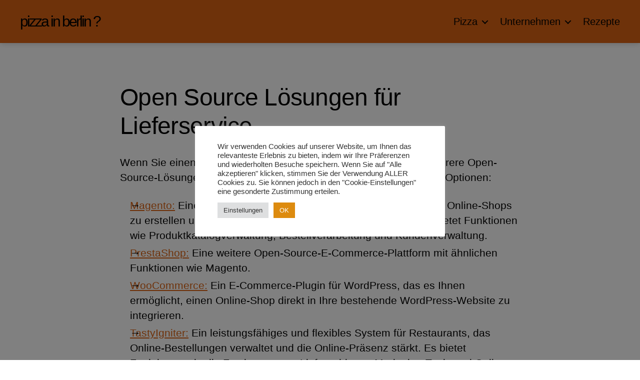

--- FILE ---
content_type: text/html; charset=UTF-8
request_url: https://pizza.berlin/open-source-losungen-lieferservice/
body_size: 8878
content:
<!DOCTYPE html>
<html class="no-js" lang="de">
	<head>
		
<meta name="generator" content="TYPO3 CMS" />
<!-- 
    This website is powered by TYPO3 - inspiring people to share!
    TYPO3 is a free open source Content Management Framework initially created by Kasper Skaarhoj and licensed under GNU/GPL.
    TYPO3 is copyright 1998-2021 of Kasper Skaarhoj. Extensions are copyright of their respective owners.
    Information and contribution at https://typo3.org/
-->
<meta charset="UTF-8">
		<meta name="viewport" content="width=device-width, initial-scale=1.0">
		
		<meta name='robots' content='index, follow, max-image-preview:none, max-video-preview:-1, noimageindex, noarchive, nosnippet' />
	
	<link media="all" href="https://pizza.berlin/content/cache/autoptimize/css/autoptimize_c261eca48a1339b33e83c4f50c74eddf.css" rel="stylesheet"><link media="print" href="https://pizza.berlin/content/cache/autoptimize/css/autoptimize_f2b0bff823850e702528bf7d72115342.css" rel="stylesheet"><title>Open Source Lösungen für Lieferservice</title>
	<meta name="description" content="Es gibt mehrere Open Source Lösungen für das Erstellen eines Lieferservice Online Shops. Eines der bekanntesten Projekte ist ..." />
	<link rel="canonical" href="https://pizza.berlin/open-source-losungen-lieferservice/" />
	<meta property="og:locale" content="de_DE" />
	<meta property="og:type" content="article" />
	<meta property="og:title" content="Open Source Lösungen für Lieferservice" />
	<meta property="og:description" content="Es gibt mehrere Open Source Lösungen für das Erstellen eines Lieferservice Online Shops. Eines der bekanntesten Projekte ist ..." />
	<meta property="og:url" content="https://pizza.berlin/open-source-losungen-lieferservice/" />
	<meta property="og:site_name" content="Pizza in Berlin ?" />
	<meta property="article:modified_time" content="2023-02-09T00:09:34+00:00" />
	<meta property="og:image" content="https://pizza.berlin/media/2023/01/open-source-loesungen.jpg" />
	<meta property="og:image:width" content="1920" />
	<meta property="og:image:height" content="1280" />
	<meta property="og:image:type" content="image/jpeg" />
	<meta name="twitter:card" content="summary_large_image" />
	<meta name="twitter:label1" content="Geschätzte Lesezeit" />
	<meta name="twitter:data1" content="3 Minuten" />
	<script type="application/ld+json" class="yoast-schema-graph">{"@context":"https://schema.org","@graph":[{"@type":"WebPage","@id":"https://pizza.berlin/open-source-losungen-lieferservice/","url":"https://pizza.berlin/open-source-losungen-lieferservice/","name":"Open Source Lösungen für Lieferservice","isPartOf":{"@id":"https://pizza.berlin/#website"},"primaryImageOfPage":{"@id":"https://pizza.berlin/open-source-losungen-lieferservice/#primaryimage"},"image":{"@id":"https://pizza.berlin/open-source-losungen-lieferservice/#primaryimage"},"thumbnailUrl":"https://pizza.berlin/media/2023/01/open-source-loesungen.jpg","datePublished":"2023-01-12T07:08:16+00:00","dateModified":"2023-02-09T00:09:34+00:00","description":"Es gibt mehrere Open Source Lösungen für das Erstellen eines Lieferservice Online Shops. Eines der bekanntesten Projekte ist ...","breadcrumb":{"@id":"https://pizza.berlin/open-source-losungen-lieferservice/#breadcrumb"},"inLanguage":"de","potentialAction":[{"@type":"ReadAction","target":["https://pizza.berlin/open-source-losungen-lieferservice/"]}]},{"@type":"ImageObject","inLanguage":"de","@id":"https://pizza.berlin/open-source-losungen-lieferservice/#primaryimage","url":"https://pizza.berlin/media/2023/01/open-source-loesungen.jpg","contentUrl":"https://pizza.berlin/media/2023/01/open-source-loesungen.jpg","width":1920,"height":1280,"caption":"Open Source Lösungen für Ihren Lieferservice"},{"@type":"BreadcrumbList","@id":"https://pizza.berlin/open-source-losungen-lieferservice/#breadcrumb","itemListElement":[{"@type":"ListItem","position":1,"name":"Startseite","item":"https://pizza.berlin/"},{"@type":"ListItem","position":2,"name":"Open Source Lösungen"}]},{"@type":"WebSite","@id":"https://pizza.berlin/#website","url":"https://pizza.berlin/","name":"Pizza in Berlin ?","description":"Pizza lieber selber machen ?","publisher":{"@id":"https://pizza.berlin/#organization"},"alternateName":"Pizza Lieferservice in Berlin oder lieber nicht?","potentialAction":[{"@type":"SearchAction","target":{"@type":"EntryPoint","urlTemplate":"https://pizza.berlin/?s={search_term_string}"},"query-input":{"@type":"PropertyValueSpecification","valueRequired":true,"valueName":"search_term_string"}}],"inLanguage":"de"},{"@type":"Organization","@id":"https://pizza.berlin/#organization","name":"Pizza.Berlin","alternateName":"Pizza Lieferservice Berlin","url":"https://pizza.berlin/","logo":{"@type":"ImageObject","inLanguage":"de","@id":"https://pizza.berlin/#/schema/logo/image/","url":"https://pizza.berlin/media/2023/01/pizza-man.png","contentUrl":"https://pizza.berlin/media/2023/01/pizza-man.png","width":1228,"height":1280,"caption":"Pizza.Berlin"},"image":{"@id":"https://pizza.berlin/#/schema/logo/image/"}}]}</script>
	
<script src="https://pizza.berlin/inc/js/jquery/jquery.min.js?ver=3.7.1" id="jquery-core-js"></script>
<script id="cookie-law-info-js-extra">
var Cli_Data = {"nn_cookie_ids":[],"cookielist":[],"non_necessary_cookies":[],"ccpaEnabled":"","ccpaRegionBased":"","ccpaBarEnabled":"","strictlyEnabled":["necessary","obligatoire"],"ccpaType":"gdpr","js_blocking":"","custom_integration":"","triggerDomRefresh":"","secure_cookies":""};
var cli_cookiebar_settings = {"animate_speed_hide":"500","animate_speed_show":"500","background":"#FFF","border":"#b1a6a6c2","border_on":"","button_1_button_colour":"#61a229","button_1_button_hover":"#4e8221","button_1_link_colour":"#fff","button_1_as_button":"1","button_1_new_win":"","button_2_button_colour":"#333","button_2_button_hover":"#292929","button_2_link_colour":"#444","button_2_as_button":"","button_2_hidebar":"","button_3_button_colour":"#dedfe0","button_3_button_hover":"#b2b2b3","button_3_link_colour":"#333333","button_3_as_button":"1","button_3_new_win":"","button_4_button_colour":"#dedfe0","button_4_button_hover":"#b2b2b3","button_4_link_colour":"#333333","button_4_as_button":"1","button_7_button_colour":"#dd8b0f","button_7_button_hover":"#b16f0c","button_7_link_colour":"#fff","button_7_as_button":"1","button_7_new_win":"","font_family":"inherit","header_fix":"","notify_animate_hide":"1","notify_animate_show":"","notify_div_id":"#cookie-law-info-bar","notify_position_horizontal":"right","notify_position_vertical":"bottom","scroll_close":"","scroll_close_reload":"","accept_close_reload":"","reject_close_reload":"","showagain_tab":"","showagain_background":"#fff","showagain_border":"#000","showagain_div_id":"#cookie-law-info-again","showagain_x_position":"100px","text":"#333333","show_once_yn":"","show_once":"10000","logging_on":"","as_popup":"","popup_overlay":"1","bar_heading_text":"","cookie_bar_as":"popup","popup_showagain_position":"bottom-right","widget_position":"left"};
var log_object = {"ajax_url":"https://pizza.berlin/volkan/admin-ajax.php"};
//# sourceURL=cookie-law-info-js-extra
</script>
<noscript><style>.tw-block-animation{opacity:1;transform:none;clip-path:none;}</style></noscript>
<script>
document.documentElement.className = document.documentElement.className.replace( 'no-js', 'js' );
//# sourceURL=twentytwenty_no_js_class
</script>
<noscript><style>.lazyload[data-src]{display:none !important;}</style></noscript>
	<link rel="icon" href="https://pizza.berlin/media/2022/09/cropped-cropped-cropped-pizza-lieferservice-berlin-1-32x32.webp" sizes="32x32" />
<link rel="icon" href="https://pizza.berlin/media/2022/09/cropped-cropped-cropped-pizza-lieferservice-berlin-1-192x192.webp" sizes="192x192" />
<link rel="apple-touch-icon" href="https://pizza.berlin/media/2022/09/cropped-cropped-cropped-pizza-lieferservice-berlin-1-180x180.webp" />
<meta name="msapplication-TileImage" content="https://pizza.berlin/media/2022/09/cropped-cropped-cropped-pizza-lieferservice-berlin-1-270x270.webp" />
	</head>
	<body class="wp-singular page-template page-template-tw-no-title page-template-tw-no-title-php page page-id-802 custom-background wp-embed-responsive wp-theme-twentytwenty singular has-no-pagination not-showing-comments hide-avatars tw-no-title tw-header-sticky tw-header-shadow tw-text-custom-width tw-text-width-wide tw-entry-header-no-bg tw-font-active tw-h1-font-small tw-site-font-large tw-header-wide tw-nav-size-larger tw-nav-hover-none tw-menu-burger tw-toggle-label-hidden modal-socials-hidden footer-top-hidden tw-footer-widgets-row tw-footer-size-small tw-socials-logos-only tw-hr-minimal tw-btn-rounded tw-button-hover-color">
		<a class="skip-link screen-reader-text" href="#site-content">Zum Inhalt springen</a>
		<header id="site-header" class="header-footer-group">
			<div class="header-inner section-inner">
				<div class="header-titles-wrapper">
					
					<div class="header-titles">
						<div class="site-title faux-heading"><a href="https://pizza.berlin/" rel="home">Pizza in Berlin ?</a></div>
					</div>
					<button class="toggle nav-toggle mobile-nav-toggle" data-toggle-target=".menu-modal"  data-toggle-body-class="showing-menu-modal" aria-expanded="false" data-set-focus=".close-nav-toggle">
						<span class="toggle-inner">
							<span class="toggle-icon">
								<svg class="svg-icon" aria-hidden="true" role="img" focusable="false" xmlns="http://www.w3.org/2000/svg" width="26" height="7" viewBox="0 0 26 7"><path fill-rule="evenodd" d="M332.5,45 C330.567003,45 329,43.4329966 329,41.5 C329,39.5670034 330.567003,38 332.5,38 C334.432997,38 336,39.5670034 336,41.5 C336,43.4329966 334.432997,45 332.5,45 Z M342,45 C340.067003,45 338.5,43.4329966 338.5,41.5 C338.5,39.5670034 340.067003,38 342,38 C343.932997,38 345.5,39.5670034 345.5,41.5 C345.5,43.4329966 343.932997,45 342,45 Z M351.5,45 C349.567003,45 348,43.4329966 348,41.5 C348,39.5670034 349.567003,38 351.5,38 C353.432997,38 355,39.5670034 355,41.5 C355,43.4329966 353.432997,45 351.5,45 Z" transform="translate(-329 -38)" /></svg>							</span>
							<span class="toggle-text">Menü</span>
						</span>
					</button>
				</div>
				<div class="header-navigation-wrapper">
					
							<nav class="primary-menu-wrapper" aria-label="Horizontal">
								<ul class="primary-menu reset-list-style">
								<li id="menu-item-818" class="menu-item menu-item-type-custom menu-item-object-custom menu-item-has-children menu-item-818"><a href="#">Pizza</a><span class="icon"></span>
<ul class="sub-menu">
	<li id="menu-item-821" class="menu-item menu-item-type-post_type menu-item-object-page menu-item-821"><a href="https://pizza.berlin/wie-erkenne-ich-eine-gute-pizza/">Wie erkenne ich eine gute Pizza?</a></li>
	<li id="menu-item-819" class="menu-item menu-item-type-post_type menu-item-object-page menu-item-819"><a href="https://pizza.berlin/online-lieferservice-systeme-vorteile-nachteile/">Online Lieferservice Systeme Vor &#038; Nachteile</a></li>
</ul>
</li>
<li id="menu-item-825" class="menu-item menu-item-type-custom menu-item-object-custom current-menu-ancestor current-menu-parent menu-item-has-children menu-item-825"><a href="#">Unternehmen</a><span class="icon"></span>
<ul class="sub-menu">
	<li id="menu-item-820" class="menu-item menu-item-type-post_type menu-item-object-page current-menu-item page_item page-item-802 current_page_item menu-item-820"><a href="https://pizza.berlin/open-source-losungen-lieferservice/" aria-current="page">Open Source Lösungen / Lieferservice</a></li>
	<li id="menu-item-824" class="menu-item menu-item-type-post_type menu-item-object-page menu-item-824"><a href="https://pizza.berlin/marketingkonzept-lieferservice-basics/">Marketingkonzept für einen Lieferservice (Basics)</a></li>
</ul>
</li>
<li id="menu-item-763" class="menu-item menu-item-type-taxonomy menu-item-object-category menu-item-763"><a href="https://pizza.berlin/rezepte/">Rezepte</a></li>
								</ul>
							</nav>
						
				</div>
			</div>
			
		</header>
		
<div class="menu-modal cover-modal header-footer-group" data-modal-target-string=".menu-modal">
	<div class="menu-modal-inner modal-inner">
		<div class="menu-wrapper section-inner">
			<div class="menu-top">
				<button class="toggle close-nav-toggle fill-children-current-color" data-toggle-target=".menu-modal" data-toggle-body-class="showing-menu-modal" data-set-focus=".menu-modal">
					<span class="toggle-text">Menü schließen</span>
					<svg class="svg-icon" aria-hidden="true" role="img" focusable="false" xmlns="http://www.w3.org/2000/svg" width="16" height="16" viewBox="0 0 16 16"><polygon fill="" fill-rule="evenodd" points="6.852 7.649 .399 1.195 1.445 .149 7.899 6.602 14.352 .149 15.399 1.195 8.945 7.649 15.399 14.102 14.352 15.149 7.899 8.695 1.445 15.149 .399 14.102" /></svg>				</button>
				
					<nav class="mobile-menu" aria-label="Mobile">
						<ul class="modal-menu reset-list-style">
						<li class="menu-item menu-item-type-custom menu-item-object-custom menu-item-has-children menu-item-818"><div class="ancestor-wrapper"><a href="#">Pizza</a><button class="toggle sub-menu-toggle fill-children-current-color" data-toggle-target=".menu-modal .menu-item-818 > .sub-menu" data-toggle-type="slidetoggle" data-toggle-duration="250" aria-expanded="false"><span class="screen-reader-text">Untermenü anzeigen</span><svg class="svg-icon" aria-hidden="true" role="img" focusable="false" xmlns="http://www.w3.org/2000/svg" width="20" height="12" viewBox="0 0 20 12"><polygon fill="" fill-rule="evenodd" points="1319.899 365.778 1327.678 358 1329.799 360.121 1319.899 370.021 1310 360.121 1312.121 358" transform="translate(-1310 -358)" /></svg></button></div>
<ul class="sub-menu">
	<li class="menu-item menu-item-type-post_type menu-item-object-page menu-item-821"><div class="ancestor-wrapper"><a href="https://pizza.berlin/wie-erkenne-ich-eine-gute-pizza/">Wie erkenne ich eine gute Pizza?</a></div></li>
	<li class="menu-item menu-item-type-post_type menu-item-object-page menu-item-819"><div class="ancestor-wrapper"><a href="https://pizza.berlin/online-lieferservice-systeme-vorteile-nachteile/">Online Lieferservice Systeme Vor &#038; Nachteile</a></div></li>
</ul>
</li>
<li class="menu-item menu-item-type-custom menu-item-object-custom current-menu-ancestor current-menu-parent menu-item-has-children menu-item-825"><div class="ancestor-wrapper"><a href="#">Unternehmen</a><button class="toggle sub-menu-toggle fill-children-current-color" data-toggle-target=".menu-modal .menu-item-825 > .sub-menu" data-toggle-type="slidetoggle" data-toggle-duration="250" aria-expanded="false"><span class="screen-reader-text">Untermenü anzeigen</span><svg class="svg-icon" aria-hidden="true" role="img" focusable="false" xmlns="http://www.w3.org/2000/svg" width="20" height="12" viewBox="0 0 20 12"><polygon fill="" fill-rule="evenodd" points="1319.899 365.778 1327.678 358 1329.799 360.121 1319.899 370.021 1310 360.121 1312.121 358" transform="translate(-1310 -358)" /></svg></button></div>
<ul class="sub-menu">
	<li class="menu-item menu-item-type-post_type menu-item-object-page current-menu-item page_item page-item-802 current_page_item menu-item-820"><div class="ancestor-wrapper"><a href="https://pizza.berlin/open-source-losungen-lieferservice/" aria-current="page">Open Source Lösungen / Lieferservice</a></div></li>
	<li class="menu-item menu-item-type-post_type menu-item-object-page menu-item-824"><div class="ancestor-wrapper"><a href="https://pizza.berlin/marketingkonzept-lieferservice-basics/">Marketingkonzept für einen Lieferservice (Basics)</a></div></li>
</ul>
</li>
<li class="menu-item menu-item-type-taxonomy menu-item-object-category menu-item-763"><div class="ancestor-wrapper"><a href="https://pizza.berlin/rezepte/">Rezepte</a></div></li>
						</ul>
					</nav>
					
			</div>
			<div class="menu-bottom">
				
			</div>
		</div>
	</div>
</div>
<main id="site-content">
	
			<article class="post-802 page type-page status-publish has-post-thumbnail hentry" id="post-802">
				<div class="post-inner">
					<div class="entry-content">
						
<h2 class="wp-block-heading" style="font-style:normal;font-weight:200">Open Source Lösungen für Lieferservice</h2>
<p>Wenn Sie einen Online-Lieferservice erstellen möchten, gibt es mehrere Open-Source-Lösungen zur Verfügung. Hier sind einige der bekanntesten Optionen:</p>
<ul class="is-style-tw-arrow wp-block-list">
<li><a href="https://magento.com/de" target="_blank" rel="noreferrer noopener nofollow">Magento:</a> Eine beliebte E-Commerce-Plattform, die es ermöglicht, Online-Shops zu erstellen und zu verwalten. Es ist vollständig anpassbar und bietet Funktionen wie Produktkatalogverwaltung, Bestellverarbeitung und Kundenverwaltung.</li>
<li><a href="https://addons.prestashop.com/de/518-versand-logistik" target="_blank" rel="noreferrer noopener nofollow">PrestaShop:</a> Eine weitere Open-Source-E-Commerce-Plattform mit ähnlichen Funktionen wie Magento. </li>
<li><a href="https://woocommerce.com/" target="_blank" rel="noreferrer noopener nofollow">WooCommerce:</a> Ein E-Commerce-Plugin für WordPress, das es Ihnen ermöglicht, einen Online-Shop direkt in Ihre bestehende WordPress-Website zu integrieren.</li>
<li><a href="https://tastyigniter.com" target="_blank" rel="noreferrer noopener nofollow">TastyIgniter:</a> Ein leistungsfähiges und flexibles System für Restaurants, das Online-Bestellungen verwaltet und die Online-Präsenz stärkt. Es bietet Funktionen wie die Festlegung von Liefergebieten, Marketing-Tools und Online-Zahlungen.</li>
<li><a href="https://www.odoo.com/" target="_blank" rel="noreferrer noopener nofollow">Odoo:</a> (früher OpenERP): Eine umfassende Suite von Geschäftsanwendungen, die es ermöglicht, einen Online-Shop zu erstellen, zu verwalten und zu integrieren.</li>
<li><a href="https://erpnext.com/" target="_blank" rel="noreferrer noopener nofollow">ERPNext</a>: Eine weitere umfassende Suite von Geschäftsanwendungen mit ähnlichen Funktionen wie Odoo.</li>
</ul>
<h3 class="wp-block-heading" style="font-style:normal;font-weight:200">Wenn Sie eine Webseite für Ihren Lieferservice erstellen, ist es wichtig, auf folgende Faktoren zu achten:</h3>
<ul class="is-style-tw-arrow wp-block-list">
<li>Benutzerfreundlichkeit: Stellen Sie sicher, dass die Webseite einfach zu navigieren und zu verwenden ist, damit Kunden problemlos ihre Bestellungen aufgeben können.</li>
<li>Menüpräsentation: Das Menü sollte gut organisiert und übersichtlich sein, damit Kunden schnell finden, was sie suchen.</li>
<li>Online-Zahlungen: Stellen Sie sicher, dass die Webseite Online-Zahlungen akzeptiert, damit Kunden bequem bezahlen können.</li>
<li>Bestellverfolgung: Kunden sollten in der Lage sein, ihre Bestellungen online zu verfolgen, um den Status ihrer Bestellungen. Stellen Sie sicher, dass die Webseite für verschiedene Geräte wie Computer, Tablets und Mobiltelefone optimiert ist, damit Kunden problemlos auf ihren Geräten einkaufen können. </li>
<li>Kundenfeedback: Stellen Sie sicher, dass Sie eine Möglichkeit bereitstellen, Kundenfeedback zu sammeln und auf ihre Bedürfnisse und Wünsche einzugehen. </li>
<li>Liefergebiete: Stellen Sie sicher, dass Sie die Liefergebiete auf der Webseite klar angeben und Kunden über die verfügbaren Lieferoptionen informieren. </li>
<li>Marketing-Tools: Überlegen Sie sich, welche Marketing-Tools Sie verwenden möchten, um Ihren Lieferservice bekannt zu machen und Kunden anzulocken. </li>
<li>Sicherheit: Stellen Sie sicher, dass die Webseite mit den neuesten Sicherheitsstandards geschützt ist, um die Daten Ihrer Kunden zu schützen und das Vertrauen Ihrer Kunden zu gewinnen.</li>
</ul>
<p>Wenn Sie die oben genannten Faktoren berücksichtigen, sollte Ihnen die Erstellung einer erfolgreichen Webseite für Ihren Lieferservice gelingen. Es ist wichtig zu beachten, dass die Wahl der richtigen Plattform und der richtigen Tools für Ihre Bedürfnisse entscheidend sein kann. Es ist daher ratsam, sich Zeit zu nehmen, um die verschiedenen Optionen zu untersuchen und die beste Lösung für Ihren Lieferservice zu finden.</p>
					</div>
				</div>
							</article>
			
</main>
					<footer id="site-footer" class="header-footer-group">
									<div class="section-inner footer-inline footer-inline-left">
						
	<div class="footer-credits">			
		<p class="footer-copyright">
					Copyright © 2025 Pizza.Berlin				</p>
		
	</div>
	
							
		<nav aria-label="Footer" class="footer-menu-wrapper">
			<ul class="footer-menu reset-list-style">
				<li id="menu-item-1101" class="menu-item menu-item-type-post_type menu-item-object-page menu-item-privacy-policy menu-item-1101"><a rel="privacy-policy" href="https://pizza.berlin/datenschutzerklaerung/">Datenschutz</a></li>
<li id="menu-item-1119" class="menu-item menu-item-type-post_type menu-item-object-page menu-item-1119"><a href="https://pizza.berlin/impressum/">Impressum</a></li>
			</ul>
		</nav>
											
					</div>
					
			</footer>
		
	
	<script type="speculationrules">
{"prefetch":[{"source":"document","where":{"and":[{"href_matches":"/*"},{"not":{"href_matches":["/wp-*.php","/volkan/*","/media/*","/content/*","/apps/*","/template/*","/*\\?(.+)"]}},{"not":{"selector_matches":"a[rel~=\"nofollow\"]"}},{"not":{"selector_matches":".no-prefetch, .no-prefetch a"}}]},"eagerness":"conservative"}]}
</script>
                    
                                        <script type="text/javascript">
                    document.addEventListener('contextmenu', event => event.preventDefault());
                                                                const disableselect = ( event ) => event.preventDefault();  
                                document.onselectstart = disableselect;
                                                                const disable_events = ['copy', 'cut', 'paste', 'drag', 'drop'];
                                disable_events.forEach( function( event_name ) {
                                    document.addEventListener( event_name, function (event) {
                                            event.preventDefault()
                                            return false;    
                                    });    
                                    
                                });
                                
                                                        
                                 
                        document.addEventListener("keydown",  function (event) {
                                                        if (    
                                    event.keyCode === 123 
                                    || event.ctrlKey && event.shiftKey && event.keyCode === 67
                                    || event.ctrlKey && event.shiftKey && event.keyCode === 73
                                    || event.ctrlKey && event.shiftKey && event.keyCode === 74
                                    || event.ctrlKey && event.shiftKey && event.keyCode === 75
                            ) {
                                event.preventDefault()
                                return false;
                            }
                            
                                                                                    if (event.ctrlKey && event.keyCode === 85) {
                                    event.preventDefault()
                                    return false;
                                }
                                                                                    if (event.ctrlKey && event.keyCode === 80) {
                                    event.preventDefault()
                                    return false;
                                }
                                                                                    if (event.ctrlKey && event.keyCode === 44) {
                                    event.preventDefault()
                                    return false;
                                }
                                                        
                            });
                            
                            
                                                    
                            if ( typeof window.devtools !== 'undefined'   &&  window.devtools.isOpen )
                                {
                                    DevToolsIsOpen();
                        
                                    window.addEventListener('devtoolschange', event => {
                                        
                                        if ( event.detail.isOpen )
                                            DevToolsIsOpen();
                                    });
                                }
                            
                            function DevToolsIsOpen()
                                {
                                    if ( navigator.userAgent.indexOf('iPhone') > -1 )
                                        return false;
                                        
                                    var doc_html    =   document.getElementsByTagName("html")[0];
                                    doc_html.innerHTML  =   'Inspector is disabled.';
                                }
                            
                                                                        </script>
                    <div id="cookie-law-info-bar" data-nosnippet="true"><span><div class="cli-bar-container cli-style-v2"><div class="cli-bar-message">Wir verwenden Cookies auf unserer Website, um Ihnen das relevanteste Erlebnis zu bieten, indem wir Ihre Präferenzen und wiederholten Besuche speichern. Wenn Sie auf "Alle akzeptieren" klicken, stimmen Sie der Verwendung ALLER Cookies zu. Sie können jedoch in den "Cookie-Einstellungen" eine gesonderte Zustimmung erteilen.</div><div class="cli-bar-btn_container"><a role='button' class="medium cli-plugin-button cli-plugin-main-button cli_settings_button" style="margin:0px 5px 0px 0px">Einstellungen</a><a id="wt-cli-accept-all-btn" role='button' data-cli_action="accept_all" class="wt-cli-element medium cli-plugin-button wt-cli-accept-all-btn cookie_action_close_header cli_action_button">OK</a></div></div></span></div><div id="cookie-law-info-again" data-nosnippet="true"><span id="cookie_hdr_showagain">Manage consent</span></div><div class="cli-modal" data-nosnippet="true" id="cliSettingsPopup" tabindex="-1" role="dialog" aria-labelledby="cliSettingsPopup" aria-hidden="true">
  <div class="cli-modal-dialog" role="document">
	<div class="cli-modal-content cli-bar-popup">
		  <button type="button" class="cli-modal-close" id="cliModalClose">
			<svg class="" viewBox="0 0 24 24"><path d="M19 6.41l-1.41-1.41-5.59 5.59-5.59-5.59-1.41 1.41 5.59 5.59-5.59 5.59 1.41 1.41 5.59-5.59 5.59 5.59 1.41-1.41-5.59-5.59z"></path><path d="M0 0h24v24h-24z" fill="none"></path></svg>
			<span class="wt-cli-sr-only">Schließen</span>
		  </button>
		  <div class="cli-modal-body">
			<div class="cli-container-fluid cli-tab-container">
	<div class="cli-row">
		<div class="cli-col-12 cli-align-items-stretch cli-px-0">
			<div class="cli-privacy-overview">
				<h4>Datenschutz Übersicht</h4>				<div class="cli-privacy-content">
					<div class="cli-privacy-content-text">Diese Website verwendet Cookies, um Ihr Surf-Erlebnis beim Durchsuchen der Website zu verbessern. Von diesen werden die Cookies, die als notwendig eingestuft werden, auf Ihrem Browser gespeichert, da sie für die Funktionsweise der grundlegenden Funktionen der Website unerlässlich sind. Wir verwenden keine Cookies oder externe Zugriffe von Drittanbietern. Wir nutzen nur notwendige Cookies, mehr Informationen finden Sie unter <a href="https://pizza.berlin/datenschutzerklaerung/">Datenschutz</a>.</div>
				</div>
				<a class="cli-privacy-readmore" aria-label="Mehr anzeigen" role="button" data-readmore-text="Mehr anzeigen" data-readless-text="Weniger anzeigen"></a>			</div>
		</div>
		<div class="cli-col-12 cli-align-items-stretch cli-px-0 cli-tab-section-container">
												<div class="cli-tab-section">
						<div class="cli-tab-header">
							<a role="button" tabindex="0" class="cli-nav-link cli-settings-mobile" data-target="necessary" data-toggle="cli-toggle-tab">
								Necessary							</a>
															<div class="wt-cli-necessary-checkbox">
									<input type="checkbox" class="cli-user-preference-checkbox"  id="wt-cli-checkbox-necessary" data-id="checkbox-necessary" checked="checked"  />
									<label class="form-check-label" for="wt-cli-checkbox-necessary">Necessary</label>
								</div>
								<span class="cli-necessary-caption">immer aktiv</span>
													</div>
						<div class="cli-tab-content">
							<div class="cli-tab-pane cli-fade" data-id="necessary">
								<div class="wt-cli-cookie-description">
									Notwendige Cookies sind absolut unerlässlich, damit die Website ordnungsgemäß funktioniert. Diese Cookies sorgen für grundlegende Funktionalitäten und Sicherheitsmerkmale der Website, anonym.
<table class="cookielawinfo-row-cat-table cookielawinfo-winter"><thead><tr><th class="cookielawinfo-column-1">Cookie</th><th class="cookielawinfo-column-3">Dauer</th><th class="cookielawinfo-column-4">Beschreibung</th></tr></thead><tbody><tr class="cookielawinfo-row"><td class="cookielawinfo-column-1">cookielawinfo-checkbox-necessary</td><td class="cookielawinfo-column-3">11 months</td><td class="cookielawinfo-column-4">Dieses Cookie wird von dem GDPR Cookie Consent-Plugin gesetzt. Es dient dazu, die Zustimmung des Benutzers für die Cookies in der Kategorie "Notwendig" zu speichern.</td></tr><tr class="cookielawinfo-row"><td class="cookielawinfo-column-1">viewed_cookie_policy</td><td class="cookielawinfo-column-3">11 months</td><td class="cookielawinfo-column-4">Das Cookie wird von dem GDPR Cookie Consent gesetzt und dient dazu, zu speichern, ob der Benutzer der Verwendung von Cookies zugestimmt hat oder nicht. Es speichert keine personenbezogenen Daten.</td></tr></tbody></table>								</div>
							</div>
						</div>
					</div>
																	<div class="cli-tab-section">
						<div class="cli-tab-header">
							<a role="button" tabindex="0" class="cli-nav-link cli-settings-mobile" data-target="functional" data-toggle="cli-toggle-tab">
								Functional							</a>
															<div class="cli-switch">
									<input type="checkbox" id="wt-cli-checkbox-functional" class="cli-user-preference-checkbox"  data-id="checkbox-functional" />
									<label for="wt-cli-checkbox-functional" class="cli-slider" data-cli-enable="Aktiviert" data-cli-disable="Deaktiviert"><span class="wt-cli-sr-only">Functional</span></label>
								</div>
													</div>
						<div class="cli-tab-content">
							<div class="cli-tab-pane cli-fade" data-id="functional">
								<div class="wt-cli-cookie-description">
									Functional cookies help to perform certain functionalities like sharing the content of the website on social media platforms, collect feedbacks, and other third-party features.
								</div>
							</div>
						</div>
					</div>
										</div>
	</div>
</div>
		  </div>
		  <div class="cli-modal-footer">
			<div class="wt-cli-element cli-container-fluid cli-tab-container">
				<div class="cli-row">
					<div class="cli-col-12 cli-align-items-stretch cli-px-0">
						<div class="cli-tab-footer wt-cli-privacy-overview-actions">
						
															<a id="wt-cli-privacy-save-btn" role="button" tabindex="0" data-cli-action="accept" class="wt-cli-privacy-btn cli_setting_save_button wt-cli-privacy-accept-btn cli-btn">SPEICHERN &amp; AKZEPTIEREN</a>
													</div>
						
					</div>
				</div>
			</div>
		</div>
	</div>
  </div>
</div>
<div class="cli-modal-backdrop cli-fade cli-settings-overlay"></div>
<div class="cli-modal-backdrop cli-fade cli-popupbar-overlay"></div>
<script id="eio-lazy-load-js-before">
var eio_lazy_vars = {"exactdn_domain":"","skip_autoscale":0,"bg_min_dpr":1.1,"threshold":0,"use_dpr":1};
//# sourceURL=eio-lazy-load-js-before
</script>
	<script defer src="https://pizza.berlin/content/cache/autoptimize/js/autoptimize_050bd4b9e6e89619d7c937ab5bdf1463.js"></script></body>
</html>